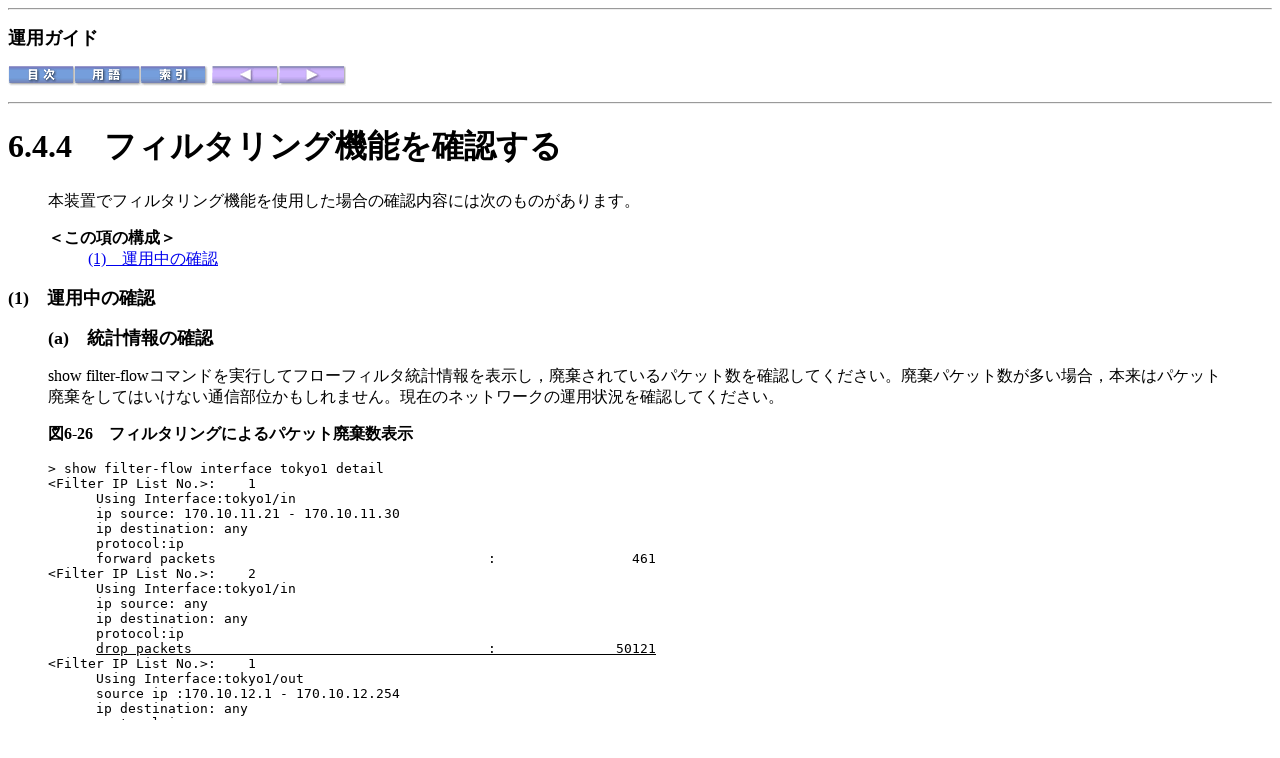

--- FILE ---
content_type: text/html
request_url: https://www.alaxala.com/jp/techinfo/archive/manual/AX5400S/HTML/10_10_/COMGUIDE/0083.HTM
body_size: 2739
content:
<html>
<head>
<meta http-equiv="Content-Type" content="text/html; charset=shift_jis">
<title>フィルタリング機能を確認する</title>
</head>
<body bgcolor="#ffffff">
<hr>
<p><font size="4"><b>運用ガイド</b></font></p>
<p>
<a href="0001.HTM"><img src="FIGURE/CONTENT.GIF" border="0" alt="[目次]"></a><a href="0289.HTM"><img src="FIGURE/GLOSS.GIF" border="0" alt="[用語]"></a><a href="0290.HTM"><img src="FIGURE/INDEX.GIF" border="0" alt="[索引]"></a><a href="0082.HTM"><img src="FIGURE/FRONT.GIF" border="0" alt="[前へ]"></a><a href="0084.HTM"><img src="FIGURE/AFTER.GIF" border="0" alt="[次へ]"></a>
</p>
<hr>
<h1><!-- ID="V7INTERFACEJOUTAINOKAKUNIN12" NAME="0083.HTM#ID00321" --><a name="ID00321" id="ID00321">6.4.4　</a>フィルタリング機能を確認する</h1>
<blockquote>
<p>本装置でフィルタリング機能を使用した場合の確認内容には次のものがあります。</p>
<dl>
<dt><b>＜この項の構成＞</b></dt>
<dd><a href="0083.HTM#ID00322">(1)　運用中の確認</a></dd>
</dl>
</blockquote>
<p><font size="4"><b><!-- ID="V7INTERFACEJOUTAINOKAKUNIN54" NAME="0083.HTM#ID00322" --><a name="ID00322" id="ID00322">(1)　</a>運用中の確認</b></font></p>
<blockquote>
<p><font size="4"><b><!-- ID="" NAME="0083.HTM#ID00323" --><a name="ID00323" id="ID00323">(a)　</a>統計情報の確認</b></font></p>
<p>show filter-flowコマンドを実行してフローフィルタ統計情報を表示し，廃棄されているパケット数を確認してください。廃棄パケット数が多い場合，本来はパケット廃棄をしてはいけない通信部位かもしれません。現在のネットワークの運用状況を確認してください。</p>
<p><b><!-- ID="V7INTERFACEJOUTAINOKAKUNIN120" NAME="0083.HTM#ID00324" --><a name="ID00324" id="ID00324">図6-26　</a>フィルタリングによるパケット廃棄数表示</b></p>
<pre>&gt; show filter-flow interface tokyo1 detail
&lt;Filter IP List No.&gt;:    1
      Using Interface:tokyo1/in
      ip source: 170.10.11.21 - 170.10.11.30
      ip destination: any
      protocol:ip
      forward packets                                  :                 461
&lt;Filter IP List No.&gt;:    2
      Using Interface:tokyo1/in
      ip source: any
      ip destination: any
      protocol:ip
      <u>drop packets                                     :               50121</u>
&lt;Filter IP List No.&gt;:    1
      Using Interface:tokyo1/out
      source ip :170.10.12.1 - 170.10.12.254
      ip destination: any
      protocol:ip
      forward packets                                  :                   3
(以下省略)
&gt;</pre>
</blockquote>
<p>[<a href="0001.HTM">目次</a>][<a href="0082.HTM">前へ</a>][<a href="0084.HTM">次へ</a>]</p>
<hr noshade="noshade" size="1">
[<a href="TRMARK.HTM">他社商品名称に関する表示</a>]
<p><font size="2">Copyright (c) 2005, 2011, ALAXALA Networks Corporation. All rights reserved.</font></p>
</body>
</html>
